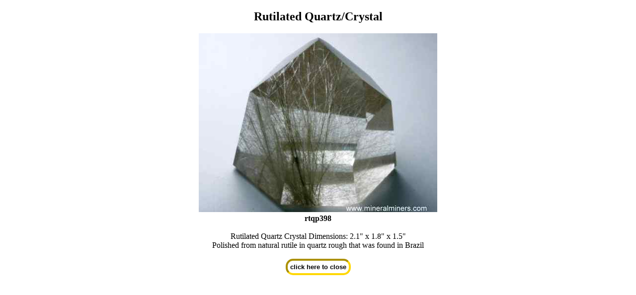

--- FILE ---
content_type: text/html; charset=ISO-8859-1
request_url: https://mineralminers.com/cgi-bin/mineralminers/imageDisplay.pl?in=/images/rutilated-quartz/crystals/rtqp398a-rutilated-quartz-crystal.jpg&Iname=Rutilated%20Quartz/Crystal%7CItem%20rtqp398
body_size: 522
content:
<!DOCTYPE html>
<html>
<head>
<meta name="viewport" content="width=device-width,initial-scale=1.0"/>
<meta http-equiv="Content-Type" content="text/html; charset=UTF-8" />
    <title>Rutile in Clear Quartz Crystal: rtqp398</title>
    <style TYPE="text/css"> img {max-width: 100%; }
    </style>
</head>
<body>
<center><h2>Rutilated Quartz/Crystal</h2>
<img src='/images/rutilated-quartz/crystals/rtqp398a-rutilated-quartz-crystal.jpg'><br><b>rtqp398</b><br>
<br>
Rutilated Quartz Crystal Dimensions: 2.1" x 1.8" x 1.5"<br>
Polished from natural rutile in quartz rough that was found in Brazil<br>
</center>
<br><form>
<center>
    <input type="button" value="click here to close" onClick="window.parent.close()" 
    style='size:200%; border:4px gold inset; border-radius: 15px;font-weight: bold; padding: 5px; background:white;'></form>
</body>
</html>
